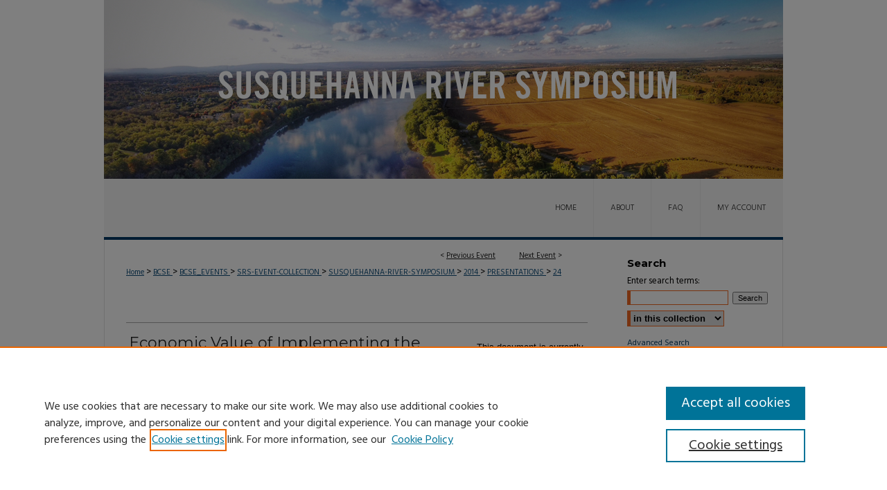

--- FILE ---
content_type: text/html; charset=UTF-8
request_url: https://digitalcommons.bucknell.edu/susquehanna-river-symposium/2014/presentations/24/
body_size: 9943
content:

<!DOCTYPE html>
<html lang="en">
<head><!-- inj yui3-seed: --><script type='text/javascript' src='//cdnjs.cloudflare.com/ajax/libs/yui/3.6.0/yui/yui-min.js'></script><script type='text/javascript' src='//ajax.googleapis.com/ajax/libs/jquery/1.10.2/jquery.min.js'></script><!-- Adobe Analytics --><script type='text/javascript' src='https://assets.adobedtm.com/4a848ae9611a/d0e96722185b/launch-d525bb0064d8.min.js'></script><script type='text/javascript' src=/assets/nr_browser_production.js></script>

<!-- def.1 -->
<meta charset="utf-8">
<meta name="viewport" content="width=device-width">
<title>Bucknell Digital Commons - Susquehanna River Symposium -- Chronological list of all events: Economic Value of Implementing the Chesapeake Bay Cleanup Plan</title>


<!-- FILE article_meta-tags.inc --><!-- FILE: /srv/sequoia/main/data/assets/site/article_meta-tags.inc -->
<meta itemprop="name" content="Economic Value of Implementing the Chesapeake Bay Cleanup Plan">
<meta property="og:title" content="Economic Value of Implementing the Chesapeake Bay Cleanup Plan">
<meta name="twitter:title" content="Economic Value of Implementing the Chesapeake Bay Cleanup Plan">
<meta property="article:author" content="Beth McGee">
<meta name="author" content="Beth McGee">
<meta property="article:author" content="Spencer R. Phillips">
<meta name="author" content="Spencer R. Phillips">
<meta name="robots" content="noodp, noydir">
<meta name="description" content="In response to continuing water quality issues in the Chesapeake Bay, the U.S. Environmental Protection Agency (EPA) in collaboration with the six watershed states and the District of Columbia has ﬁnalized the Chesapeake Bay Total Maximum Daily Load (TMDL) for nitrogen, phosphorus and sediment and the jurisdiction-speciﬁc clean up plans to attain these limits. The present study evaluates the ecosystem service beneﬁts that would accrue in the Chesapeake Watershed as a result of implementing these clean up plans. We focus on the dollar value of eight ecosystem services originating, and largely enjoyed, in the Chesapeake Bay watershed region: food production (crops, livestock, and ﬁsh), climate stability, gas regulation, water supply, water regulation, waste treatment, aesthetics, and recreation. These we evaluated for baseline, TMDL, and business-as-usual scenarios. Ecosystem service beneﬁts accrue in the TMDL scenario in two complementary ways. First, land use shift from less to more ecosystem-service-productive uses. Second, land in any land use can become more productive as a result of management actions designed to reduce nutrient and sediment pollution. We employed a four-step process to estimate these beneﬁts: 1) Assign land and water in the Chesapeake Bay watershed to one of seven land uses (forest, wetlands, open water, urban open space, other urban land, agriculture, and other) based on EPA Chesapeake Bay Program data and remotely sensed land cover data. Land use was estimated for each of the three scenarios. 2) Adjust baseline (2009) health / productivity for land use based on a spatially explicit index derived from pollution, population density and other indicators of human impacts on ecosystems. 3) Estimate changes from baseline ecosystem health for the TMDL and BAU scenarios, using projected changes in total suspended solids loads as a proxy for improvement/degradation for the non-tidal portion of the watershed. For the Tidal portion, improvement in attainment of dissolved oxygen standards serves as the proxy. 4) Calculate the dollar value of eight ecosystem services in each scenario using the beneﬁts transfer met hod with region-speciﬁc values drawn from thousands of possible source studies. Relative to both the baseline and business-as-usual scenario, estimated beneﬁts of full implementation of the TMDL is approximately $20 billion per year, beginning in 2025 (2013 dollars). Detailed estimates by land use, state and ecosystem service will be publicly released in the fall and presented at the conference, but in general, the majority of beneﬁts involve the water supply and regulation, and aesthetic">
<meta itemprop="description" content="In response to continuing water quality issues in the Chesapeake Bay, the U.S. Environmental Protection Agency (EPA) in collaboration with the six watershed states and the District of Columbia has ﬁnalized the Chesapeake Bay Total Maximum Daily Load (TMDL) for nitrogen, phosphorus and sediment and the jurisdiction-speciﬁc clean up plans to attain these limits. The present study evaluates the ecosystem service beneﬁts that would accrue in the Chesapeake Watershed as a result of implementing these clean up plans. We focus on the dollar value of eight ecosystem services originating, and largely enjoyed, in the Chesapeake Bay watershed region: food production (crops, livestock, and ﬁsh), climate stability, gas regulation, water supply, water regulation, waste treatment, aesthetics, and recreation. These we evaluated for baseline, TMDL, and business-as-usual scenarios. Ecosystem service beneﬁts accrue in the TMDL scenario in two complementary ways. First, land use shift from less to more ecosystem-service-productive uses. Second, land in any land use can become more productive as a result of management actions designed to reduce nutrient and sediment pollution. We employed a four-step process to estimate these beneﬁts: 1) Assign land and water in the Chesapeake Bay watershed to one of seven land uses (forest, wetlands, open water, urban open space, other urban land, agriculture, and other) based on EPA Chesapeake Bay Program data and remotely sensed land cover data. Land use was estimated for each of the three scenarios. 2) Adjust baseline (2009) health / productivity for land use based on a spatially explicit index derived from pollution, population density and other indicators of human impacts on ecosystems. 3) Estimate changes from baseline ecosystem health for the TMDL and BAU scenarios, using projected changes in total suspended solids loads as a proxy for improvement/degradation for the non-tidal portion of the watershed. For the Tidal portion, improvement in attainment of dissolved oxygen standards serves as the proxy. 4) Calculate the dollar value of eight ecosystem services in each scenario using the beneﬁts transfer met hod with region-speciﬁc values drawn from thousands of possible source studies. Relative to both the baseline and business-as-usual scenario, estimated beneﬁts of full implementation of the TMDL is approximately $20 billion per year, beginning in 2025 (2013 dollars). Detailed estimates by land use, state and ecosystem service will be publicly released in the fall and presented at the conference, but in general, the majority of beneﬁts involve the water supply and regulation, and aesthetic">
<meta name="twitter:description" content="In response to continuing water quality issues in the Chesapeake Bay, the U.S. Environmental Protection Agency (EPA) in collaboration with the six watershed states and the District of Columbia has ﬁnalized the Chesapeake Bay Total Maximum Daily Load (TMDL) for nitrogen, phosphorus and sediment and the jurisdiction-speciﬁc clean up plans to attain these limits. The present study evaluates the ecosystem service beneﬁts that would accrue in the Chesapeake Watershed as a result of implementing these clean up plans. We focus on the dollar value of eight ecosystem services originating, and largely enjoyed, in the Chesapeake Bay watershed region: food production (crops, livestock, and ﬁsh), climate stability, gas regulation, water supply, water regulation, waste treatment, aesthetics, and recreation. These we evaluated for baseline, TMDL, and business-as-usual scenarios. Ecosystem service beneﬁts accrue in the TMDL scenario in two complementary ways. First, land use shift from less to more ecosystem-service-productive uses. Second, land in any land use can become more productive as a result of management actions designed to reduce nutrient and sediment pollution. We employed a four-step process to estimate these beneﬁts: 1) Assign land and water in the Chesapeake Bay watershed to one of seven land uses (forest, wetlands, open water, urban open space, other urban land, agriculture, and other) based on EPA Chesapeake Bay Program data and remotely sensed land cover data. Land use was estimated for each of the three scenarios. 2) Adjust baseline (2009) health / productivity for land use based on a spatially explicit index derived from pollution, population density and other indicators of human impacts on ecosystems. 3) Estimate changes from baseline ecosystem health for the TMDL and BAU scenarios, using projected changes in total suspended solids loads as a proxy for improvement/degradation for the non-tidal portion of the watershed. For the Tidal portion, improvement in attainment of dissolved oxygen standards serves as the proxy. 4) Calculate the dollar value of eight ecosystem services in each scenario using the beneﬁts transfer met hod with region-speciﬁc values drawn from thousands of possible source studies. Relative to both the baseline and business-as-usual scenario, estimated beneﬁts of full implementation of the TMDL is approximately $20 billion per year, beginning in 2025 (2013 dollars). Detailed estimates by land use, state and ecosystem service will be publicly released in the fall and presented at the conference, but in general, the majority of beneﬁts involve the water supply and regulation, and aesthetic">
<meta property="og:description" content="In response to continuing water quality issues in the Chesapeake Bay, the U.S. Environmental Protection Agency (EPA) in collaboration with the six watershed states and the District of Columbia has ﬁnalized the Chesapeake Bay Total Maximum Daily Load (TMDL) for nitrogen, phosphorus and sediment and the jurisdiction-speciﬁc clean up plans to attain these limits. The present study evaluates the ecosystem service beneﬁts that would accrue in the Chesapeake Watershed as a result of implementing these clean up plans. We focus on the dollar value of eight ecosystem services originating, and largely enjoyed, in the Chesapeake Bay watershed region: food production (crops, livestock, and ﬁsh), climate stability, gas regulation, water supply, water regulation, waste treatment, aesthetics, and recreation. These we evaluated for baseline, TMDL, and business-as-usual scenarios. Ecosystem service beneﬁts accrue in the TMDL scenario in two complementary ways. First, land use shift from less to more ecosystem-service-productive uses. Second, land in any land use can become more productive as a result of management actions designed to reduce nutrient and sediment pollution. We employed a four-step process to estimate these beneﬁts: 1) Assign land and water in the Chesapeake Bay watershed to one of seven land uses (forest, wetlands, open water, urban open space, other urban land, agriculture, and other) based on EPA Chesapeake Bay Program data and remotely sensed land cover data. Land use was estimated for each of the three scenarios. 2) Adjust baseline (2009) health / productivity for land use based on a spatially explicit index derived from pollution, population density and other indicators of human impacts on ecosystems. 3) Estimate changes from baseline ecosystem health for the TMDL and BAU scenarios, using projected changes in total suspended solids loads as a proxy for improvement/degradation for the non-tidal portion of the watershed. For the Tidal portion, improvement in attainment of dissolved oxygen standards serves as the proxy. 4) Calculate the dollar value of eight ecosystem services in each scenario using the beneﬁts transfer met hod with region-speciﬁc values drawn from thousands of possible source studies. Relative to both the baseline and business-as-usual scenario, estimated beneﬁts of full implementation of the TMDL is approximately $20 billion per year, beginning in 2025 (2013 dollars). Detailed estimates by land use, state and ecosystem service will be publicly released in the fall and presented at the conference, but in general, the majority of beneﬁts involve the water supply and regulation, and aesthetic">
<meta name="bepress_citation_conference" content="Susquehanna River Symposium -- Chronological list of all events">
<meta name="bepress_citation_author" content="McGee, Beth">
<meta name="bepress_citation_author_institution" content="Chesapeake Bay Program U.S. Fish and Wildlife Service">
<meta name="bepress_citation_author" content="Phillips, Spencer R.">
<meta name="bepress_citation_author_institution" content="Key-Log Economics">
<meta name="bepress_citation_title" content="Economic Value of Implementing the Chesapeake Bay Cleanup Plan">
<meta name="bepress_citation_date" content="2014">
<!-- FILE: /srv/sequoia/main/data/assets/site/ir_download_link.inc -->
<!-- FILE: /srv/sequoia/main/data/assets/site/article_meta-tags.inc (cont) -->
<meta name="bepress_citation_abstract_html_url" content="https://digitalcommons.bucknell.edu/susquehanna-river-symposium/2014/presentations/24">
<meta name="bepress_citation_online_date" content="2019/2/5">
<meta name="viewport" content="width=device-width">
<!-- Additional Twitter data -->
<meta name="twitter:card" content="summary">
<!-- Additional Open Graph data -->
<meta property="og:type" content="article">
<meta property="og:url" content="https://digitalcommons.bucknell.edu/susquehanna-river-symposium/2014/presentations/24">
<meta property="og:site_name" content="Bucknell Digital Commons">


<!-- Amplitude -->
<script type="text/javascript">
(function(e,t){var n=e.amplitude||{_q:[],_iq:{}};var r=t.createElement("script")
;r.type="text/javascript";r.async=true
;r.src="https://cdn.amplitude.com/libs/amplitude-4.5.2-min.gz.js"
;r.integrity="5ceGNbvkytO+PTI82JRl6GwJjVCw6k79kP4le5L5/m0Zny1P7taAF6YVvC4z4Pgj"
;r.onload=function(){if(e.amplitude.runQueuedFunctions){
e.amplitude.runQueuedFunctions()}else{
console.log("[Amplitude] Error: could not load SDK")}}
;var i=t.getElementsByTagName("script")[0];i.parentNode.insertBefore(r,i)
;function s(e,t){e.prototype[t]=function(){
this._q.push([t].concat(Array.prototype.slice.call(arguments,0)));return this}}
var o=function(){this._q=[];return this}
;var a=["add","append","clearAll","prepend","set","setOnce","unset"]
;for(var u=0;u<a.length;u++){s(o,a[u])}n.Identify=o;var c=function(){this._q=[]
;return this}
;var l=["setProductId","setQuantity","setPrice","setRevenueType","setEventProperties"]
;for(var p=0;p<l.length;p++){s(c,l[p])}n.Revenue=c
;var d=["init","logEvent","logRevenue","setUserId","setUserProperties","setOptOut","setVersionName","setDomain","setDeviceId","setGlobalUserProperties","identify","clearUserProperties","setGroup","logRevenueV2","regenerateDeviceId","groupIdentify","logEventWithTimestamp","logEventWithGroups","setSessionId","resetSessionId"]
;function v(e){function t(t){e[t]=function(){
e._q.push([t].concat(Array.prototype.slice.call(arguments,0)))}}
for(var n=0;n<d.length;n++){t(d[n])}}v(n);n.getInstance=function(e){
e=(!e||e.length===0?"$default_instance":e).toLowerCase()
;if(!n._iq.hasOwnProperty(e)){n._iq[e]={_q:[]};v(n._iq[e])}return n._iq[e]}
;e.amplitude=n})(window,document);

amplitude.getInstance().init("1d890e80ea7a0ccc43c2b06438458f50");
</script>

<!-- FILE: article_meta-tags.inc (cont) -->
<meta name="bepress_is_article_cover_page" content="1">


<!-- sh.1 -->
<link rel="stylesheet" href="/susquehanna-river-symposium/ir-event-style.css" type="text/css" media="screen">
<link rel="alternate" type="application/rss+xml" title="Susquehanna River Symposium Newsfeed" href="/susquehanna-river-symposium/recent.rss">
<link rel="shortcut icon" href="/susquehanna-river-symposium/favicon.ico" type="image/x-icon">

<link type="text/css" rel="stylesheet" href="/assets/floatbox/floatbox.css">
<script type="text/javascript" src="/assets/jsUtilities.js"></script>
<script type="text/javascript" src="/assets/footnoteLinks.js"></script>
<link rel="stylesheet" href="/ir-print.css" type="text/css" media="print">
<!--[if IE]>
<link rel="stylesheet" href="/ir-ie.css" type="text/css" media="screen">
<![endif]-->
<!-- end sh.1 -->




<script type="text/javascript">var pageData = {"page":{"environment":"prod","productName":"bpdg","language":"en","name":"ir_event_community:theme:track:article","businessUnit":"els:rp:st"},"visitor":{}};</script>

</head>
<body >
<!-- FILE /srv/sequoia/main/data/assets/site/ir_event_community/header.pregen -->

	<!-- FILE: /srv/sequoia/main/data/assets/site/ir_event_community/header_custom.inc --><!-- FILE: /srv/sequoia/main/data/assets/site/mobile_nav.inc --><!--[if !IE]>-->
<script src="/assets/scripts/dc-mobile/dc-responsive-nav.js"></script>

<header id="mobile-nav" class="nav-down device-fixed-height" style="visibility: hidden;">
  
  
  <nav class="nav-collapse">
    <ul>
      <li class="menu-item active device-fixed-width"><a href="https://digitalcommons.bucknell.edu" title="Home" data-scroll >Home</a></li>
      <li class="menu-item device-fixed-width"><a href="https://digitalcommons.bucknell.edu/do/search/advanced/" title="Search" data-scroll ><i class="icon-search"></i> Search</a></li>
      <li class="menu-item device-fixed-width"><a href="https://digitalcommons.bucknell.edu/communities.html" title="Browse" data-scroll >Browse Collections</a></li>
      <li class="menu-item device-fixed-width"><a href="/cgi/myaccount.cgi?context=" title="My Account" data-scroll >My Account</a></li>
      <li class="menu-item device-fixed-width"><a href="https://digitalcommons.bucknell.edu/about.html" title="About" data-scroll >About</a></li>
      <li class="menu-item device-fixed-width"><a href="https://network.bepress.com" title="Digital Commons Network" data-scroll ><img width="16" height="16" alt="DC Network" style="vertical-align:top;" src="/assets/md5images/8e240588cf8cd3a028768d4294acd7d3.png"> Digital Commons Network™</a></li>
    </ul>
  </nav>
</header>

<script src="/assets/scripts/dc-mobile/dc-mobile-nav.js"></script>
<!--<![endif]-->
<!-- FILE: /srv/sequoia/main/data/assets/site/ir_event_community/header_custom.inc (cont) -->

				

<div id="susquehanna-river-symposium">
	<div id="container">
		<a href="#main" class="skiplink" accesskey="2" >Skip to main content</a>

					
			<div id="header">
				<a href="https://digitalcommons.bucknell.edu/susquehanna-river-symposium" id="banner_link" title="Susquehanna River Symposium -- Chronological list of all events" >
					<img id="banner_image" alt="Susquehanna River Symposium -- Chronological list of all events" width='980' height='258' src="/assets/md5images/1d759ad54921fd121167389a7f559644.png">
				</a>	
				
			</div>
					
			<div id="navigation">
				<!-- FILE: /srv/sequoia/main/data/digitalcommons.bucknell.edu/assets/ir_navigation.inc -->
  <div id="tabs">
      <ul>
      <li id="tabzero"><a href="https://www.bucknell.edu/" title="Bucknell University" ><span><img alt="Bucknell University logo" width='240' height='79' src="/assets/md5images/356bfa01a75d35836925344a41618d94.png"></span></a></li>
      <li id="tabone"><a href="https://digitalcommons.bucknell.edu" title="Home" ><span>Home</span></a></li>
      <li id="tabtwo"><a href="https://digitalcommons.bucknell.edu/about.html" title="About" ><span>About</span></a></li>
      <li id="tabthree"><a href="https://digitalcommons.bucknell.edu/faq.html" title="FAQ" ><span>FAQ</span></a></li>
      <li id="tabfour"><a href="https://digitalcommons.bucknell.edu/cgi/myaccount.cgi?context=" title="My Account" ><span>My Account</span></a></li>
    </ul>
  </div>

<!-- FILE: /srv/sequoia/main/data/assets/site/ir_event_community/header_custom.inc (cont) -->
			</div>
			
			
		<div id="wrapper">
			<div id="content">
				<div id="main" class="text">		<!-- FILE: /srv/sequoia/main/data/assets/site/ir_event_community/header.pregen (cont) -->

<script type="text/javascript" src="/assets/floatbox/floatbox.js"></script>
<!-- FILE: /srv/sequoia/main/data/assets/site/ir_event_community/theme/track/event/event_pager.inc -->

<div id="breadcrumb"><ul id="pager">

                
                 
<li>&lt; <a href="https://digitalcommons.bucknell.edu/susquehanna-river-symposium/2014/presentations/27" class="ignore" >Previous Event</a></li>
        
        
        

                
                 
<li><a href="https://digitalcommons.bucknell.edu/susquehanna-river-symposium/2014/presentations/30" class="ignore" >Next Event</a> &gt;</li>
        
        
        
<li>&nbsp;</li></ul><!-- FILE: /srv/sequoia/main/data/assets/site/ir_event_community/theme/track/event/ir_breadcrumb.inc -->















<div class="crumbs" role="navigation" aria-label="Breadcrumb"><p>

<a href="https://digitalcommons.bucknell.edu" class="ignore" >Home</a>







 <span aria-hidden="true">&gt;</span> 
    <a href="https://digitalcommons.bucknell.edu/bcse" class="ignore" >
        BCSE
    </a>





 <span aria-hidden="true">&gt;</span> 
    <a href="https://digitalcommons.bucknell.edu/bcse-events" class="ignore" >
        BCSE_EVENTS
    </a>





 <span aria-hidden="true">&gt;</span> 
    <a href="https://digitalcommons.bucknell.edu/srs-event-collection" class="ignore" >
        SRS-EVENT-COLLECTION
    </a>





 <span aria-hidden="true">&gt;</span> 
    <a href="https://digitalcommons.bucknell.edu/susquehanna-river-symposium" class="ignore" >
        SUSQUEHANNA-RIVER-SYMPOSIUM
    </a>





 <span aria-hidden="true">&gt;</span> 
    <a href="https://digitalcommons.bucknell.edu/susquehanna-river-symposium/2014" class="ignore" >
        2014
    </a>




     <span aria-hidden="true">&gt;</span> 
        <a href="https://digitalcommons.bucknell.edu/susquehanna-river-symposium/2014/presentations" class="ignore" >
            PRESENTATIONS
        </a>







 <span aria-hidden="true">&gt;</span> 
    <a href="https://digitalcommons.bucknell.edu/susquehanna-river-symposium/2014/presentations/24" class="ignore" aria-current="page" >
        24
    </a>


</p></div>

<!-- FILE: /srv/sequoia/main/data/assets/site/ir_event_community/theme/track/event/event_pager.inc (cont) -->
</div>
<!-- FILE: /srv/sequoia/main/data/assets/site/ir_event_community/theme/track/event/index.html (cont) -->
<!-- FILE: /srv/sequoia/main/data/assets/site/ir_event_community/theme/track/event/event_info.inc --><!-- FILE: /srv/sequoia/main/data/assets/site/openurl.inc -->

























<!-- FILE: /srv/sequoia/main/data/assets/site/ir_event_community/theme/track/event/event_info.inc (cont) -->
<!-- FILE: /srv/sequoia/main/data/assets/site/ir_download_link.inc -->









	
	
	
    
    
    
	
	
	
	
	
	

<!-- FILE: /srv/sequoia/main/data/assets/site/ir_event_community/theme/track/event/event_info.inc (cont) -->
<!-- FILE: /srv/sequoia/main/data/assets/site/ir_event_community/theme/track/event/ir_article_header.inc -->





















<div id="series-header">
<!-- FILE: /srv/sequoia/main/data/assets/site/ir_event_community/theme/track/track_logo.inc -->
<!-- FILE: /srv/sequoia/main/data/assets/site/ir_event_community/theme/track/event/ir_article_header.inc (cont) --><h2 id="series-title"><a href="https://digitalcommons.bucknell.edu/susquehanna-river-symposium/2014/presentations" ></a></h2></div>
<div style="clear: both">&nbsp;</div>

<div id="sub">
<div id="alpha">
<!-- FILE: /srv/sequoia/main/data/assets/site/ir_event_community/theme/track/event/event_info.inc (cont) --><div id='title' class='element'>
<h1>Economic Value of Implementing the Chesapeake Bay Cleanup Plan</h1>
</div>
<div class='clear'></div>
<div id='authors' class='element'>
<h2 class='visually-hidden'>Authors</h2>
<p class="author"><a href='https://digitalcommons.bucknell.edu/do/search/?q=author%3A%22Beth%20McGee%22&start=0&context=1948636'><strong>Beth McGee</strong>, <em>Chesapeake Bay Program U.S. Fish and Wildlife Service</em></a><br />
<a href='https://digitalcommons.bucknell.edu/do/search/?q=author%3A%22Spencer%20R.%20Phillips%22&start=0&context=1948636'><strong>Spencer R. Phillips</strong>, <em>Key-Log Economics</em></a><br />
</p></div>
<div class='clear'></div>
<div id='start_date' class='element'>
<h2 class='field-heading'>Start Date</h2>
<p>22-11-2014 9:00 AM</p>
</div>
<div class='clear'></div>
<div id='end_date' class='element'>
<h2 class='field-heading'>End Date</h2>
<p>22-11-2014 10:30 AM</p>
</div>
<div class='clear'></div>
<div id='abstract' class='element'>
<h2 class='field-heading'>Description</h2>
<p>In response to continuing water quality issues in the Chesapeake Bay, the U.S. Environmental Protection Agency (EPA) in collaboration with the six watershed states and the District of Columbia has ﬁnalized the Chesapeake Bay Total Maximum Daily Load (TMDL) for nitrogen, phosphorus and sediment and the jurisdiction-speciﬁc clean up plans to attain these limits. The present study evaluates the ecosystem service beneﬁts that would accrue in the Chesapeake Watershed as a result of implementing these clean up plans. We focus on the dollar value of eight ecosystem services originating, and largely enjoyed, in the Chesapeake Bay watershed region: food production (crops, livestock, and ﬁsh), climate stability, gas regulation, water supply, water regulation, waste treatment, aesthetics, and recreation. These we evaluated for baseline, TMDL, and business-as-usual scenarios. Ecosystem service beneﬁts accrue in the TMDL scenario in two complementary ways. First, land use shift from less to more ecosystem-service-productive uses. Second, land in any land use can become more productive as a result of management actions designed to reduce nutrient and sediment pollution.  We employed a four-step process to estimate these beneﬁts: 1) Assign land and water in the Chesapeake Bay watershed to one of seven land uses (forest, wetlands, open water, urban open space, other urban land, agriculture, and other) based on EPA Chesapeake Bay Program data and remotely sensed land cover data. Land use was estimated for each of the three scenarios. 2) Adjust baseline (2009) health / productivity for land use based on a spatially explicit index derived from pollution, population density and other indicators of human impacts on ecosystems. 3) Estimate changes from baseline ecosystem health for the TMDL and BAU scenarios, using projected changes in total suspended solids loads as a proxy for improvement/degradation for the non-tidal portion of the watershed. For the Tidal portion, improvement in attainment of dissolved oxygen standards serves as the proxy. 4) Calculate the dollar value of eight ecosystem services in each scenario using the beneﬁts transfer met hod with region-speciﬁc values drawn from thousands of possible source studies. Relative to both the baseline and business-as-usual scenario, estimated beneﬁts of full implementation of the TMDL is approximately $20 billion per year, beginning in 2025 (2013 dollars). Detailed estimates by land use, state and ecosystem service will be publicly released in the fall and presented at the conference, but in general, the majority of beneﬁts involve the water supply and regulation, and aesthetic services. For land uses, forests, open water and lands supply the majority of these beneﬁts. Relative to the size of the region economy, the magnitude of these estimates compares well with previous studies. And relative to the projected cost of TMDL implementation, these estimates suggest that complete implementation is a worthwhile ﬁnancial investment.</p>
</div>
<div class='clear'></div>
<div id='document_type' class='element'>
<h2 class='field-heading'>Type</h2>
<p>Presentation</p>
</div>
<div class='clear'></div>
<div id='session' class='element'>
<h2 class='field-heading'>Session</h2>
<p>Aquatic and Terrestrial Ecology and the Chesapeake Bay, moderator Steven Jordan</p>
</div>
<div class='clear'></div>
<div id='language' class='element'>
<h2 class='field-heading'>Language</h2>
<p>eng</p>
</div>
<div class='clear'></div>
</div>
    </div>
    <div id='beta_7-3'>
<!-- FILE: /srv/sequoia/main/data/assets/site/info_box_7_3.inc --><!-- FILE: /srv/sequoia/main/data/assets/site/openurl.inc -->

























<!-- FILE: /srv/sequoia/main/data/assets/site/info_box_7_3.inc (cont) -->
<!-- FILE: /srv/sequoia/main/data/assets/site/ir_download_link.inc -->









	
	
	
    
    
    
	
	
	
	
	
	

<!-- FILE: /srv/sequoia/main/data/assets/site/info_box_7_3.inc (cont) -->


	<!-- FILE: /srv/sequoia/main/data/assets/site/info_box_download_button.inc --><div class="aside download-button">
   <p class="no-file">This document is currently not available here.</p> 
</div>


<!-- FILE: /srv/sequoia/main/data/assets/site/info_box_7_3.inc (cont) -->
	<!-- FILE: /srv/sequoia/main/data/assets/site/info_box_embargo.inc -->
<!-- FILE: /srv/sequoia/main/data/assets/site/info_box_7_3.inc (cont) -->

<!-- FILE: /srv/sequoia/main/data/assets/site/info_box_custom_upper.inc -->
<!-- FILE: /srv/sequoia/main/data/assets/site/info_box_7_3.inc (cont) -->
<!-- FILE: /srv/sequoia/main/data/assets/site/info_box_openurl.inc -->
<!-- FILE: /srv/sequoia/main/data/assets/site/info_box_7_3.inc (cont) -->

<!-- FILE: /srv/sequoia/main/data/assets/site/info_box_article_metrics.inc -->






<div id="article-stats" class="aside hidden">

    <p class="article-downloads-wrapper hidden"><span id="article-downloads"></span> DOWNLOADS</p>
    <p class="article-stats-date hidden">Since February 05, 2019</p>

    <p class="article-plum-metrics">
        <a href="https://plu.mx/plum/a/?repo_url=https://digitalcommons.bucknell.edu/susquehanna-river-symposium/2014/presentations/24" class="plumx-plum-print-popup plum-bigben-theme" data-badge="true" data-hide-when-empty="true" ></a>
    </p>
</div>
<script type="text/javascript" src="//cdn.plu.mx/widget-popup.js"></script>



<!-- Article Download Counts -->
<script type="text/javascript" src="/assets/scripts/article-downloads.pack.js"></script>
<script type="text/javascript">
    insertDownloads(13756091);
</script>


<!-- Add border to Plum badge & download counts when visible -->
<script>
// bind to event when PlumX widget loads
jQuery('body').bind('plum:widget-load', function(e){
// if Plum badge is visible
  if (jQuery('.PlumX-Popup').length) {
// remove 'hidden' class
  jQuery('#article-stats').removeClass('hidden');
  jQuery('.article-stats-date').addClass('plum-border');
  }
});
// bind to event when page loads
jQuery(window).bind('load',function(e){
// if DC downloads are visible
  if (jQuery('#article-downloads').text().length > 0) {
// add border to aside
  jQuery('#article-stats').removeClass('hidden');
  }
});
</script>

<!-- Amplitude Event Tracking -->


<script>
$(function() {

  // This is the handler for Plum popup engagement on mouseover
  $("#article-stats").on("mouseover", "a.plx-wrapping-print-link", function(event) {
    // Send the event to Amplitude
    amplitude.getInstance().logEvent("plumPopupMouseover");
  });

  // This is the handler for Plum badge and 'see details' link clickthrough
  $("#article-stats").on("click", "div.ppp-container.ppp-small.ppp-badge", function(event) {
    // Send the event to Amplitude
    amplitude.getInstance().logEvent("plumDetailsClick");
  });

  // This is the handler for AddThis link clickthrough
  $(".addthis_toolbox").on("click", "a", function(event) {
    // Send the event to Amplitude
    amplitude.getInstance().logEvent("addThisClick");
  });

  // This is the handler for AddThis link clickthrough
  $(".aside.download-button").on("click", "a", function(event) {
    // Send the event to Amplitude
    amplitude.getInstance().logEvent("downloadClick");
  });

});
</script>




<!-- Adobe Analytics: Download Click Tracker -->
<script>

$(function() {

  // Download button click event tracker for PDFs
  $(".aside.download-button").on("click", "a#pdf", function(event) {
    pageDataTracker.trackEvent('navigationClick', {
      link: {
          location: 'aside download-button',
          name: 'pdf'
      }
    });
  });

  // Download button click event tracker for native files
  $(".aside.download-button").on("click", "a#native", function(event) {
    pageDataTracker.trackEvent('navigationClick', {
        link: {
            location: 'aside download-button',
            name: 'native'
        }
     });
  });

});

</script>
<!-- FILE: /srv/sequoia/main/data/assets/site/info_box_7_3.inc (cont) -->



	<!-- FILE: /srv/sequoia/main/data/assets/site/info_box_disciplines.inc -->




	
		
	



<!-- FILE: /srv/sequoia/main/data/assets/site/info_box_7_3.inc (cont) -->

<!-- FILE: /srv/sequoia/main/data/assets/site/bookmark_widget.inc -->

<div id="share" class="aside">
<h2>Share</h2>
	
		
	
	<div class="a2a_kit a2a_kit_size_24 a2a_default_style">
    	<a class="a2a_button_facebook"></a>
    	<a class="a2a_button_linkedin"></a>
		<a class="a2a_button_whatsapp"></a>
		<a class="a2a_button_email"></a>
    	<a class="a2a_dd"></a>
    	<script async src="https://static.addtoany.com/menu/page.js"></script>
	</div>
</div>

<!-- FILE: /srv/sequoia/main/data/assets/site/info_box_7_3.inc (cont) -->
<!-- FILE: /srv/sequoia/main/data/assets/site/info_box_geolocate.inc --><!-- FILE: /srv/sequoia/main/data/assets/site/ir_geolocate_enabled_and_displayed.inc -->

<!-- FILE: /srv/sequoia/main/data/assets/site/info_box_geolocate.inc (cont) -->

<!-- FILE: /srv/sequoia/main/data/assets/site/info_box_7_3.inc (cont) -->

	<!-- FILE: /srv/sequoia/main/data/assets/site/zotero_coins.inc -->

<span class="Z3988" title="ctx_ver=Z39.88-2004&amp;rft_val_fmt=info%3Aofi%2Ffmt%3Akev%3Amtx%3Ajournal&amp;rft_id=https%3A%2F%2Fdigitalcommons.bucknell.edu%2Fsusquehanna-river-symposium%2F2014%2Fpresentations%2F24&amp;rft.atitle=Economic%20Value%20of%20Implementing%20the%20Chesapeake%20Bay%20Cleanup%20Plan&amp;rft.aufirst=Beth&amp;rft.aulast=McGee&amp;rft.au=Spencer%20Phillips&amp;rft.jtitle=Susquehanna%20River%20Symposium%20--%20Chronological%20list%20of%20all%20events&amp;rft.date=2014-11-22">COinS</span>
<!-- FILE: /srv/sequoia/main/data/assets/site/info_box_7_3.inc (cont) -->

<!-- FILE: /srv/sequoia/main/data/assets/site/info_box_custom_lower.inc -->
<!-- FILE: /srv/sequoia/main/data/assets/site/info_box_7_3.inc (cont) -->
<!-- FILE: /srv/sequoia/main/data/assets/site/ir_event_community/theme/track/event/event_info.inc (cont) --></div>

<div class='clear'>&nbsp;</div>
<!-- FILE: /srv/sequoia/main/data/assets/site/ir_event_community/theme/track/event/hcalendar.inc --><div id="hcalendar" class="vevent ignore">

	<abbr class="dtstart" title="2014-11-22T090000">Nov 22nd,  9:00 AM</abbr>


	<abbr title="2014-11-22T103000" class="dtend">Nov 22nd, 10:30 AM</abbr>


	<p class="summary">Economic Value of Implementing the Chesapeake Bay Cleanup Plan</p>


	<p class="location">Elaine Langone Center, Terrace Room</p>


	<p class="description"><p>In response to continuing water quality issues in the Chesapeake Bay, the U.S. Environmental Protection Agency (EPA) in collaboration with the six watershed states and the District of Columbia has ﬁnalized the Chesapeake Bay Total Maximum Daily Load (TMDL) for nitrogen, phosphorus and sediment and the jurisdiction-speciﬁc clean up plans to attain these limits. The present study evaluates the ecosystem service beneﬁts that would accrue in the Chesapeake Watershed as a result of implementing these clean up plans. We focus on the dollar value of eight ecosystem services originating, and largely enjoyed, in the Chesapeake Bay watershed region: food production (crops, livestock, and ﬁsh), climate stability, gas regulation, water supply, water regulation, waste treatment, aesthetics, and recreation. These we evaluated for baseline, TMDL, and business-as-usual scenarios. Ecosystem service beneﬁts accrue in the TMDL scenario in two complementary ways. First, land use shift from less to more ecosystem-service-productive uses. Second, land in any land use can become more productive as a result of management actions designed to reduce nutrient and sediment pollution.  We employed a four-step process to estimate these beneﬁts: 1) Assign land and water in the Chesapeake Bay watershed to one of seven land uses (forest, wetlands, open water, urban open space, other urban land, agriculture, and other) based on EPA Chesapeake Bay Program data and remotely sensed land cover data. Land use was estimated for each of the three scenarios. 2) Adjust baseline (2009) health / productivity for land use based on a spatially explicit index derived from pollution, population density and other indicators of human impacts on ecosystems. 3) Estimate changes from baseline ecosystem health for the TMDL and BAU scenarios, using projected changes in total suspended solids loads as a proxy for improvement/degradation for the non-tidal portion of the watershed. For the Tidal portion, improvement in attainment of dissolved oxygen standards serves as the proxy. 4) Calculate the dollar value of eight ecosystem services in each scenario using the beneﬁts transfer met hod with region-speciﬁc values drawn from thousands of possible source studies. Relative to both the baseline and business-as-usual scenario, estimated beneﬁts of full implementation of the TMDL is approximately $20 billion per year, beginning in 2025 (2013 dollars). Detailed estimates by land use, state and ecosystem service will be publicly released in the fall and presented at the conference, but in general, the majority of beneﬁts involve the water supply and regulation, and aesthetic services. For land uses, forests, open water and lands supply the majority of these beneﬁts. Relative to the size of the region economy, the magnitude of these estimates compares well with previous studies. And relative to the projected cost of TMDL implementation, these estimates suggest that complete implementation is a worthwhile ﬁnancial investment.</p>
</p>


</div>
<!-- FILE: /srv/sequoia/main/data/assets/site/ir_event_community/theme/track/event/event_info.inc (cont) -->
<!-- FILE: /srv/sequoia/main/data/assets/site/ir_event_community/ir_article_custom_fields.inc -->


<!-- FILE: /srv/sequoia/main/data/assets/site/ir_event_community/theme/track/event/event_info.inc (cont) -->

<!-- FILE: /srv/sequoia/main/data/assets/site/ir_event_community/theme/track/event/index.html (cont) -->
<!-- FILE /srv/sequoia/main/data/assets/site/ir_event_community/footer.pregen -->

	<!-- FILE: /srv/sequoia/main/data/assets/site/ir_event_community/footer_custom_7_8.inc -->				</div>

<div class="verticalalign">&nbsp;</div>
<div class="clear">&nbsp;</div>

			</div>

				<div id="sidebar">
					<!-- FILE: /srv/sequoia/main/data/assets/site/ir_sidebar_7_8.inc -->

	<!-- FILE: /srv/sequoia/main/data/assets/site/ir_sidebar_sort_sba.inc --><!-- FILE: /srv/sequoia/main/data/assets/site/ir_event_community/ir_sidebar_custom_upper_7_8.inc --><!-- FILE: /srv/sequoia/main/data/assets/site/ir_event_community/ir_event_sidebar_links.inc -->


<!-- FILE: /srv/sequoia/main/data/assets/site/ir_event_community/ir_sidebar_custom_upper_7_8.inc (cont) -->




<!-- FILE: /srv/sequoia/main/data/assets/site/ir_sidebar_sort_sba.inc (cont) -->
<!-- FILE: /srv/sequoia/main/data/assets/site/ir_sidebar_search_7_8.inc --><h2>Search</h2>


	
<form method='get' action='https://digitalcommons.bucknell.edu/do/search/' id="sidebar-search">
	<label for="search" accesskey="4">
		Enter search terms:
	</label>
		<div>
			<span class="border">
				<input type="text" name='q' class="search" id="search">
			</span> 
			<input type="submit" value="Search" class="searchbutton" style="font-size:11px;">
		</div>
	<label for="context" class="visually-hidden">
		Select context to search:
	</label> 
		<div>
			<span class="border">
				<select name="fq" id="context">
					
					
					
						<option value='virtual_ancestor_link:"https://digitalcommons.bucknell.edu/susquehanna-river-symposium"'>in this collection</option>
					
					
					<option value='virtual_ancestor_link:"https://digitalcommons.bucknell.edu"'>in this repository</option>
					<option value='virtual_ancestor_link:"http:/"'>across all repositories</option>
				</select>
			</span>
		</div>
</form>

<p class="advanced">
	
	
		<a href="https://digitalcommons.bucknell.edu/do/search/advanced/?fq=virtual_ancestor_link:%22https://digitalcommons.bucknell.edu/susquehanna-river-symposium%22" >
			Advanced Search
		</a>
	
</p>
<!-- FILE: /srv/sequoia/main/data/assets/site/ir_sidebar_sort_sba.inc (cont) -->
<!-- FILE: /srv/sequoia/main/data/assets/site/ir_sidebar_notify_7_8.inc -->


	<ul id="side-notify">
		<li class="notify">
			<a href="https://digitalcommons.bucknell.edu/susquehanna-river-symposium/announcements.html" title="Email or RSS Notifications" >
				Notify me via email or <acronym title="Really Simple Syndication">RSS</acronym>
			</a>
		</li>
	</ul>



<!-- FILE: /srv/sequoia/main/data/assets/site/urc_badge.inc -->






<!-- FILE: /srv/sequoia/main/data/assets/site/ir_sidebar_notify_7_8.inc (cont) -->

<!-- FILE: /srv/sequoia/main/data/assets/site/ir_sidebar_sort_sba.inc (cont) -->
<!-- FILE: /srv/sequoia/main/data/digitalcommons.bucknell.edu/assets/ir_sidebar_custom_middle_7_8.inc -->





<!-- FILE: /srv/sequoia/main/data/assets/site/ir_sidebar_sort_sba.inc (cont) -->
<!-- FILE: /srv/sequoia/main/data/assets/site/ir_sidebar_browse.inc --><h2>Browse</h2>
<ul id="side-browse">


<li class="collections"><a href="https://digitalcommons.bucknell.edu/communities.html" title="Browse by Collections" >Collections</a></li>
<li class="discipline-browser"><a href="https://digitalcommons.bucknell.edu/do/discipline_browser/disciplines" title="Browse by Disciplines" >Disciplines</a></li>
<li class="author"><a href="https://digitalcommons.bucknell.edu/authors.html" title="Browse by Author" >Authors</a></li>


</ul>
<!-- FILE: /srv/sequoia/main/data/assets/site/ir_sidebar_sort_sba.inc (cont) -->
<!-- FILE: /srv/sequoia/main/data/assets/site/ir_sidebar_author_7_8.inc --><h2>Author Corner</h2>






	<ul id="side-author">
		<li class="faq">
			<a href="https://digitalcommons.bucknell.edu/faq.html" title="Author FAQ" >
				Author FAQ
			</a>
		</li>
		
		
		
	</ul>


<!-- FILE: /srv/sequoia/main/data/assets/site/ir_sidebar_sort_sba.inc (cont) -->
<!-- FILE: /srv/sequoia/main/data/digitalcommons.bucknell.edu/assets/ir_sidebar_custom_lower_7_8.inc --><!-- FILE: /srv/sequoia/main/data/assets/site/ir_sidebar_sort_sba.inc (cont) -->
<!-- FILE: /srv/sequoia/main/data/assets/site/ir_sidebar_sw_links_7_8.inc -->

	
		
			
		
	


	<!-- FILE: /srv/sequoia/main/data/assets/site/ir_sidebar_sort_sba.inc (cont) -->

<!-- FILE: /srv/sequoia/main/data/assets/site/ir_sidebar_geolocate.inc --><!-- FILE: /srv/sequoia/main/data/assets/site/ir_geolocate_enabled_and_displayed.inc -->

<!-- FILE: /srv/sequoia/main/data/assets/site/ir_sidebar_geolocate.inc (cont) -->

<!-- FILE: /srv/sequoia/main/data/assets/site/ir_sidebar_sort_sba.inc (cont) -->
<!-- FILE: /srv/sequoia/main/data/assets/site/ir_sidebar_custom_lowest_7_8.inc -->


<!-- FILE: /srv/sequoia/main/data/assets/site/ir_sidebar_sort_sba.inc (cont) -->
<!-- FILE: /srv/sequoia/main/data/assets/site/ir_sidebar_7_8.inc (cont) -->



<!-- FILE: /srv/sequoia/main/data/assets/site/ir_event_community/footer_custom_7_8.inc (cont) -->
						<div class="verticalalign">&nbsp;</div>
				</div>

		</div>

			<!-- FILE: /srv/sequoia/main/data/assets/site/ir_event_community/ir_event_footer_content.inc --><div id="footer" role="contentinfo">
<!-- FILE: /srv/sequoia/main/data/assets/site/ir_bepress_logo.inc --><div id="bepress">

<a href="https://www.elsevier.com/solutions/digital-commons" title="Elsevier - Digital Commons" >
	<em>Elsevier - Digital Commons</em>
</a>

</div>
<!-- FILE: /srv/sequoia/main/data/assets/site/ir_event_community/ir_event_footer_content.inc (cont) -->
    <p>
        <a href="https://digitalcommons.bucknell.edu" title="Home page" accesskey="1" >Home</a> | 
        <a href="https://digitalcommons.bucknell.edu/about.html" title="About" >About</a> | 
        <a href="https://digitalcommons.bucknell.edu/faq.html" title="FAQ" >FAQ</a> | 
        <a href="/cgi/myaccount.cgi?context=" title="My Account Page" accesskey="3" >My Account</a> | 
        <a href="https://digitalcommons.bucknell.edu/accessibility.html" title="Accessibility Statement" accesskey="0" >Accessibility Statement</a>
    </p>
    <p>
	
	
		<a class="secondary-link" href="https://www.bepress.com/privacy" title="Privacy Policy" >Privacy</a>
	
		<a class="secondary-link" href="https://www.bepress.com/copyright" title="Copyright Policy" >Copyright</a>	
    </p> 
</div>
<!-- FILE: /srv/sequoia/main/data/assets/site/ir_event_community/footer_custom_7_8.inc (cont) -->

	</div>
</div>


<!-- FILE: /srv/sequoia/main/data/digitalcommons.bucknell.edu/assets/ir_analytics.inc --><script>
  (function(i,s,o,g,r,a,m){i['GoogleAnalyticsObject']=r;i[r]=i[r]||function(){
  (i[r].q=i[r].q||[]).push(arguments)},i[r].l=1*new Date();a=s.createElement(o),
  m=s.getElementsByTagName(o)[0];a.async=1;a.src=g;m.parentNode.insertBefore(a,m)
  })(window,document,'script','//www.google-analytics.com/analytics.js','ga');

  ga('create', 'UA-22058584-14', 'auto');
  ga('send', 'pageview');

</script><!-- FILE: /srv/sequoia/main/data/assets/site/ir_event_community/footer_custom_7_8.inc (cont) -->

<!-- FILE: /srv/sequoia/main/data/assets/site/ir_event_community/footer.pregen (cont) -->
<script type='text/javascript' src='/assets/scripts/bpbootstrap-20160726.pack.js'></script><script type='text/javascript'>BPBootstrap.init({appendCookie:''})</script></body></html>


--- FILE ---
content_type: text/css
request_url: https://digitalcommons.bucknell.edu/susquehanna-river-symposium/ir-event-style.css
body_size: -31
content:


	@import url("/susquehanna-river-symposium/ir-style.css");
	@import url("/susquehanna-river-symposium/ir-custom.css");
	@import url("/susquehanna-river-symposium/ir-local.css");



--- FILE ---
content_type: text/css
request_url: https://digitalcommons.bucknell.edu/susquehanna-river-symposium/ir-local.css
body_size: 2313
content:
/* -----------------------------------------------
IR Event Community local stylesheet.
Author:   David Stienstra
Version:  December 2018
PLEASE SAVE THIS FILE LOCALLY!
----------------------------------------------- */
@import url('https://fonts.googleapis.com/css?family=Hind:300,400|Montserrat:400,700');
/* ---------------- Meta Elements ---------------- */

body {
	font: normal 13px/1.5 'Hind', sans-serif;  /* should be medium except when fitting into a fixed container */
	background: #fff;
}


/* ---------------- Header ---------------- */

#susquehanna-river-symposium #header {
	position: relative;  /* needed for logo positioning */
  height: auto !important; /* !important overrides mbl styling */
}

#susquehanna-river-symposium #banner_image {
	display: block; /* removes descender of inline element */
	width: 980px; /* not necessary if image is sized correctly */
	height: auto !important;  /* avoids warping improperly sized header image / SUP-19994 */
}

	/* --- Logo --- */

#susquehanna-river-symposium #logo_image {
	position: absolute !important; /* !important overrides mbl styling */
	top: 0;
	right: 0;  /* change to "left:" for left aligned logo */
	width: 24.4897959183% !important;  /* 240 / 980 */
	height: auto;
	display: none;
}


/* ---------------- Navigation ---------------- */

#susquehanna-river-symposium #navigation,
#susquehanna-river-symposium #navigation #tabs {
	height: 84px;
	overflow: hidden; } /* have seen issues with tabs extending below nav container */


/* Flexbox Navigation July 2018 */

#susquehanna-river-symposium #navigation #tabs,
#susquehanna-river-symposium #navigation #tabs ul {
  display: flex;
  justify-content: flex-end; /* "flex-start" for left-aligned tabs, change to "flex-end" for right-aligned tabs, "center" for centered */
  width: 100%;
}

#susquehanna-river-symposium #navigation #tabs,
#susquehanna-river-symposium #navigation #tabs ul,
#susquehanna-river-symposium #navigation #tabs ul li {
	padding: 0;
	margin: 0; }

#susquehanna-river-symposium #navigation #tabs #tabzero {
	display: none;
}

#susquehanna-river-symposium #navigation #tabs a {
	font: 300 12px 'Hind', sans-serif;
	height: 84px;
	line-height: 84px;
	color: #2d2d2d;
	transition: ease-in-out 0.3s;
	background-color: transparent;
	padding: 0 24px;
	margin: 0;
	border: 0;
	border-right: 1px solid #eaeaea;
	text-transform: uppercase;
	/* float: left; Not needed? Using flexbox now */
}

#susquehanna-river-symposium #navigation #tabs a:hover,
#susquehanna-river-symposium #navigation #tabs a:active,
#susquehanna-river-symposium #navigation #tabs a:focus {
	color: #000000;
	background-color: #fff;
	text-decoration: underline; }

#susquehanna-river-symposium #navigation #tabs li:last-child a { border-right: 1px solid #f6f6f6; }



/* ---------------- Sidebar ---------------- */

#susquehanna-river-symposium #sidebar {
 	padding-top: 16px; }

#susquehanna-river-symposium #sidebar h2 {
	font: bold 15px 'Montserrat', sans-serif;
	color: #000;
	background-color: transparent;
	border-top: 0;
	border-bottom: 0; }

#susquehanna-river-symposium #sidebar a:link,
#susquehanna-river-symposium #sidebar a:visited {
	font: normal 13px 'Hind', sans-serif;
	color: #0d3f62;
	background-color: transparent;
	text-decoration: none; }

#susquehanna-river-symposium #sidebar a:hover,
#susquehanna-river-symposium #sidebar a:active,
#susquehanna-river-symposium #sidebar a:focus {
	text-decoration: underline; }

#susquehanna-river-symposium #sidebar form label {
	color: #000;
 	font-size: 13px;}

#susquehanna-river-symposium #sidebar #sidebar-search {
    padding-left: 15px; } /* aligning sidebar search with rest of sidebar */

#susquehanna-river-symposium #sidebar #sidebar-search span.border { background: transparent; } /* search background adjustment to match designs */

#susquehanna-river-symposium #sidebar #side-notify {
	padding-top: 0;
	margin-top: 0;
}

#susquehanna-river-symposium #sidebar p.advanced a,
#susquehanna-river-symposium #sidebar ul#side-notify a {
	font-size: 12px;
}


.searchbutton { cursor: pointer; } /* best practice, should move to ir-layout.css */


/* ---------------- Main Content ---------------- */

#susquehanna-river-symposium #wrapper { /* for full-length sidebar content background/elements */
	background: url(../assets/md5images/a9546850f304526ea1ced3743247d482.gif) repeat-y left top; 
	border-top: 4px solid #003865;
}

#susquehanna-river-symposium #content {
	background-color: transparent; }

#main.text #series-home { width: 100%; }

#susquehanna-river-symposium p.publication-follow {
	border-bottom: 1px solid #bfbfbf;
}

	/* --- Breadcrumbs --- */

#susquehanna-river-symposium #main.text .crumbs p { margin-bottom: 0; }

#susquehanna-river-symposium #main.text .crumbs a {
	text-decoration: none;
	color: #104e7b; }

#susquehanna-river-symposium #main.text .crumbs a:hover,
#susquehanna-river-symposium #main.text .crumbs a:active,
#susquehanna-river-symposium #main.text .crumbs a:focus {
	text-decoration: underline;
	color: #000000; }

	/* --- Headers --- */

#susquehanna-river-symposium #main.text h2#series-title a {
	font: normal 21px/2 'Montserrat', sans-serif;
	text-decoration: none; }

#susquehanna-river-symposium #main.text h2#series-title a:hover,
#susquehanna-river-symposium #main.text h2#series-title a:active,
#susquehanna-river-symposium #main.text h2#series-title a:focus {
	color: #104e7b;
	text-decoration: underline; }

#susquehanna-river-symposium #main.text #series-home h4 {  /* browse the contents... */
	font: bold 17px/1.5 'Montserrat', sans-serif;
}

	/* --- Links --- */

#susquehanna-river-symposium #main.text a:link,
#susquehanna-river-symposium #main.text a:visited {
	text-decoration: underline; }

#susquehanna-river-symposium #main.text a:hover,
#susquehanna-river-symposium #main.text a:active,
#susquehanna-river-symposium #main.text a:focus {
	color: #000000; }


/* ---------------- Footer ---------------- */

#susquehanna-river-symposium #footer,
#susquehanna-river-symposium #bepress a { /* ir-custom always gives link 75px height */
	height: 75px;
	background-color: #222222; }

#susquehanna-river-symposium #footer p,
#susquehanna-river-symposium #footer p a {
	font: normal 12px/2 'Hind', sans-serif;
	color: #fff;
	text-decoration: none; }

#footer p:first-of-type { padding-top: 15px; }

#susquehanna-river-symposium #footer p a:hover,
#susquehanna-river-symposium #footer p a:active,
#susquehanna-river-symposium #footer p a:focus {
	text-decoration: underline; }

/* ---------------- Meta Elements ---------------- */
	 
/* --- Meta styles and background --- */
	 
/* --- Full width footer --- */
	 
/*Set this color to the same color as the footer, it will appear beneath the footer*/
html { background-color: #222222; }
	 
/*bg-low.gif is usually a solid color image about 5px wide and the same height of the footer. It flanks the footer and appears to extend it*/
#susquehanna-river-symposium {
	background: url(../assets/md5images/9edcb34755b5dc637a167a925288bafb.gif) repeat-x left bottom;
}

#susquehanna-river-symposium #content { min-height: 600px; }
/* ---------------- Miscellaneous fixes ---------------- */

	/* --- Advanced Search --- */

.legacy #susquehanna-river-symposium #wrapper {	background-image: none; }


/* ---------------- Mobile ---------------- */

.mbl #susquehanna-river-symposium {
	margin-top: 0; }

.mbl #navigation #tabs {
	display: none;
}

header#mobile-nav {
    font-size: 0;
    line-height: 0; }

.mbl #susquehanna-river-symposium #header,
.mbl #susquehanna-river-symposium #header a img,
.mbl #susquehanna-river-symposium #navigation {
	width: 100% !important;
}
.mbl #susquehanna-river-symposium #header #logo_image {
	position: absolute !important; /* !important overrides mbl styling */
	top: 0;
	left: 0;  /* change to "right:" for right aligned logo */
	width: 24.4897959183% !important;  /* 240 / 980 */
	height: auto !important; /* Important avoides DC assigning incorrect height to logo image */
	display: none;
}
